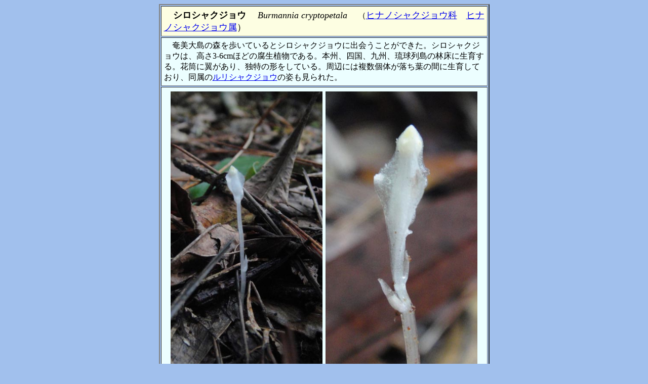

--- FILE ---
content_type: text/html
request_url: https://www1.ous.ac.jp/garden/hada/plantsdic/angiospermae/monocotyledoneae/burmanniaceae/sirosyakuzyou/sirosyakuzyou.html
body_size: 2624
content:
<HTML>
<HEAD>
<TITLE>シロシャクジョウ　 Burmannia cryptopetala</TITLE>
<META NAME=GENERATOR CONTENT="HOTALL Ver.6.0W">
<META http-equiv="Content-Type" content="text/html; charset=Shift_JIS">
</HEAD>
<BODY BGCOLOR="#a1c0ed">
<P><DIV ALIGN=CENTER><TABLE BORDER=2 CELLPADDING=5 WIDTH=653>
<TR>
<TD BGCOLOR="#fdfee2"><FONT SIZE=4>　<B>シロシャクジョウ　</B><I> Burmannia cryptopetala </I></FONT>　（<A HREF="../burmanniaceae.htm" TITLE="ヒナノシャクジョウ科"><FONT SIZE=4>ヒナノシャクジョウ科</FONT></A><FONT SIZE=4>　</FONT><A HREF="../burmanniaceae.htm#ヒナノシャクジョウ属" TITLE="ヒナノシャクジョウ属"><FONT SIZE=4>ヒナノシャクジョウ属</FONT></A><FONT SIZE=4>）</FONT></TD>
</TR>
<TR>
<TD BGCOLOR="#ecfeff">　奄美大島の森を歩いているとシロシャクジョウに出会うことができた。シロシャクジョウは、高さ3-6cmほどの腐生植物である。本州、四国、九州、琉球列島の林床に生育する。花筒に翼があり、独特の形をしている。周辺には複数個体が落ち葉の間に生育しており、同属の<A HREF="../rurisyakuzyou/rurisyakuzyou.html" TITLE="ルリシャクジョウ">ルリシャクジョウ</A>の姿も見られた。</TD>
</TR>
<TR>
<TD BGCOLOR="#ecfeff">
<DIV ALIGN=CENTER><IMG SRC="./sirosyakuzyouzentai.jpg" ALT="シロシャクジョウ" WIDTH=300 HEIGHT=600 VSPACE=3 HSPACE=3 TITLE="シロシャクジョウ"><IMG SRC="./sirosyakuzyouhana.jpg" ALT="シロシャクジョウの蕾" WIDTH=300 HEIGHT=600 VSPACE=3 HSPACE=3 TITLE="シロシャクジョウの蕾"><BR>
<BR></DIV>
<DIV ALIGN=RIGHT>文章・画像：<A HREF="../../../../../students/zemi07/yamao/myhp.html" TITLE="山尾　僚のホームページ">山尾　僚</A></DIV></TD>
</TR>
</TABLE><A HREF="../../../../specieslist.htm" TITLE="種名一覧"><IMG SRC="../../../../../plantsdicphoto/species.gif" ALT="種名一覧" ALIGN=BOTTOM WIDTH=70 HEIGHT=25 BORDER=0 VSPACE=3 HSPACE=5 TITLE="種名一覧"></A><A HREF="../../../../familylist.htm" TITLE="科名一覧"><IMG SRC="../../../../../plantsdicphoto/family.gif" ALT="科名一覧" ALIGN=BOTTOM WIDTH=70 HEIGHT=25 BORDER=0 VSPACE=3 HSPACE=5 TITLE="科名一覧"></A><A HREF="../../../../zatsugakujiten.htm" TITLE="雑学事典目次"><IMG SRC="../../../../../plantsdicphoto/zatsugaku.gif" ALT="雑学事典目次" ALIGN=BOTTOM WIDTH=70 HEIGHT=25 BORDER=0 VSPACE=3 HSPACE=5 TITLE="雑学事典目次"></A><A HREF="../../../../../index[1].html" TITLE="Ｔｏｐ"><IMG SRC="../../../../../plantsdicphoto/top.gif" ALT="Ｔｏｐ" ALIGN=BOTTOM WIDTH=50 HEIGHT=25 BORDER=0 VSPACE=3 HSPACE=5 TITLE="Ｔｏｐ"></A><A HREF="http://www.big.ous.ac.jp/" TITLE="生物地球システム学科"><IMG SRC="../../../../../plantsdicphoto/big.gif" ALT="生物地球システム学科" ALIGN=BOTTOM WIDTH=50 HEIGHT=25 BORDER=0 VSPACE=3 HSPACE=5 TITLE="生物地球システム学科"></A><BR></DIV></P></BODY>
</HTML>